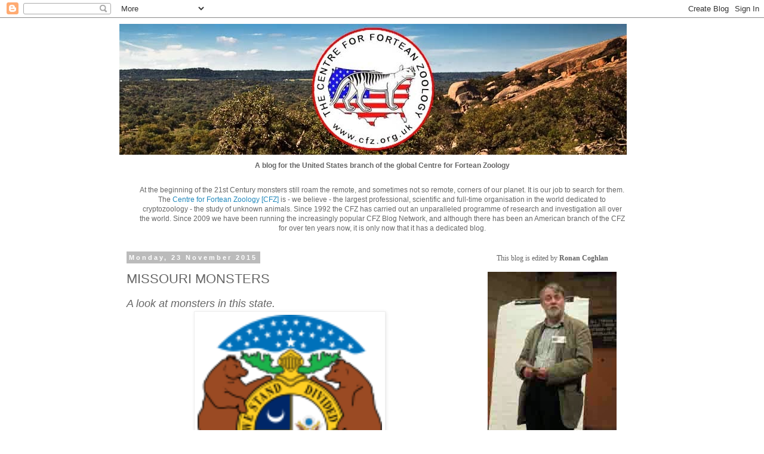

--- FILE ---
content_type: text/html; charset=UTF-8
request_url: https://pub9.bravenet.com/counter/show.php?id=401261&usernum=706359667&cpv=2&ref=
body_size: 1311
content:

//document.write('<a target="_new" href="https://www.bravenet.com/"><img src="//assets.bravenet.com/common/images/counter/overlimit.gif" border="0" alt="Powered by Bravenet" /></a><br/>');
document.write('<table cellpadding="0" cellspacing="0" border="0" align="center"><tr><td align="center"><img src="//counter9.bravenet.com/counter.php?count=9233539&type=1&cpv=2&key=52de9d0f4b58c7c5ea7081c9db9ef531" border="0"  alt="Bravenet Counter Stats" title="Bravenet Counter Stats"  />');
document.write('<br />');
            document.write('<a target="_new" href="http://www.bravenet.com/"><img src="//assets.bravenet.com/common/images/counter/tags/1_preview.gif" border="0" alt="Powered by Bravenet" /></a><br/>');
                        document.write('<a target="_new" href="https://counter9.bravenet.com/index.php?id=401261&type=overview&usernum=706359667" ><img src="//assets.bravenet.com/common/images/counter/tags/1_stat.gif" target="_blank" border="0" alt="View Statistics" /></a>');
            document.write('</td></tr></table>');
